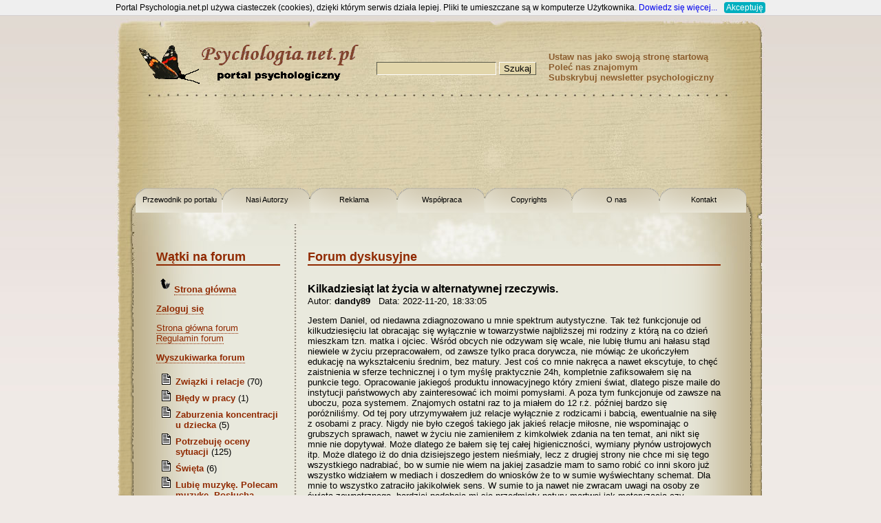

--- FILE ---
content_type: text/html
request_url: http://mwxbohi.psychologia.net.pl/forum.php?level=465377&post=465377&sortuj=&cale=
body_size: 4941
content:

<!DOCTYPE HTML PUBLIC "-//W3C//DTD HTML 4.01//EN" "http://www.w3.org/TR/html4/strict.dtd">
<html>
<head>
<meta http-equiv="Content-Type" content="text/html; charset=iso-8859-2">
<meta http-equiv="content-language" content="pl">
<meta name="revisit-after" content="2 days">
<meta name="robots" content="all">
<meta name="description"
	content="Psychologia.net.pl - portal psychologiczny">
<meta name="keywords"
	content="psychologia, portal psychologiczny, psychoterapia, najlepszy portal psychologiczny, nerwice, depresja, problemy małżeńskie, socjologia, psychologia społeczna, alkoholizm, testy psychologiczne, artykuły psychologiczne, forum, małżeństwo, rodzina, emocje, motywacja, umysł, procesy poznawcze, przemoc, uzależnienia, filozofia, psychometria, seksuologia, wychowanie, pedagogika, psychologia społeczna, metodologia,">
<title>Forum dyskusyjne - Psychologia.net.pl </title>
<link rel="shortcut icon" href="favicon.ico">
<link rel="stylesheet" href="css/style.css" type="text/css">
<link rel="stylesheet" href="css/humanity/jquery-ui-1.8.10.custom.css" type="text/css">
<link rel="alternate" type="application/atom+xml" href="http://mwxbohi.psychologia.net.pl//feed" title="Psychologia.net.pl - Aktualności">
<script type="text/javascript" src="lib/whcookies.js"></script>
</head>
<body>

<!--  statystyki Google Analitics  -->
<script>
  (function(i,s,o,g,r,a,m){i['GoogleAnalyticsObject']=r;i[r]=i[r]||function(){
  (i[r].q=i[r].q||[]).push(arguments)},i[r].l=1*new Date();a=s.createElement(o),
  m=s.getElementsByTagName(o)[0];a.async=1;a.src=g;m.parentNode.insertBefore(a,m)
  })(window,document,'script','https://www.google-analytics.com/analytics.js','ga');

  ga('create', 'UA-86855524-1', 'auto');
  ga('send', 'pageview');

</script>
<!-- to już są całe statystyki Google Analitics, wzystkie inne skrypty odnoszą się do Stat24  -->


<script language="JavaScript" type="text/javascript" src="js/headers.js"></script>
<script language="JavaScript" type="text/javascript" src="js/przesuwanie.js"></script>
<script type="text/javascript" src="js/jquery-1.4.4.min.js" ></script>
<script type="text/javascript" src="js/jquery-ui-1.8.10.custom.min.js" ></script>
<script type="text/javascript" src="js/utils.js" ></script>

    <div style="float: left; position: fixed;">
        <script type="text/javascript"><!--
                google_ad_client = "ca-pub-5512390705137507";
                /* op02-psychologia.net.pl_160x600_R1 */
                google_ad_slot = "4491076109/7444491869";
                google_ad_width = 160;
                google_ad_height = 600;
                //-->
        </script>
        <script type="text/javascript" src="//pagead2.googlesyndication.com/pagead/show_ads.js"></script>
    </div>

<div id="container">
<div id="container_ramkatop">
<div id="container_ramkaleft">
<div id="top"><a id="top_motyl" href="index.php"></a>
<form action="search.php" method="get">
<div><input class="tinput" name="level" type="text"> <input
	class="button" value="Szukaj" type="submit"></div>
</form>
<div id="top_uppermenu"> <a href="#"
	onclick="this.style.behavior='url(#default#homepage)';this.setHomePage('http://www.psychologia.net.pl');">
Ustaw nas jako swoją stronę startową </a> <a href="javascript:polec()">Poleć
nas znajomym</a> <a href="subskrypcja.php">Subskrybuj newsletter
psychologiczny</a></div>
<div id="top_banners">
    <div id="banner_big">        <script async src="//pagead2.googlesyndication.com/pagead/js/adsbygoogle.js"></script>
        <!-- op02-psychologia.net.pl_S1 -->
        <ins class="adsbygoogle"
        style="display:inline-block;width:750px;height:100px;"
        data-ad-client="ca-pub-5512390705137507"
        data-ad-slot="4491076109/9613582256"></ins>
        <script>
        (adsbygoogle = window.adsbygoogle || []).push({});
        </script>
        </div></div>
<div id="top_menu"><a class="first" href="przewodnik.php">Przewodnik po
portalu</a> <a href="autorzy.php">Nasi Autorzy</a> <a href="reklama.php">Reklama</a>
<a href="wspolpraca.php">Współpraca</a> <a href="copyright.php">Copyrights</a>
<a href="o_nas.php">O nas</a> <a href="kontakt.php">Kontakt</a>
<div style="clear: both;"></div>
</div>
</div>


<div id="main_top">
<div id="main_bottom">
<div id="main">
<div id="main_left"><div ><h1 class="tytul">Wątki na forum</h1><p><img src="./images/back.gif"><strong><a href="index.php">Strona główna</a></strong></p><p><a href="loguj.php"><strong>Zaloguj się</strong></a></p><a href="forum.php">Strona główna forum</a><br><a href="forum.php?level=regulamin">Regulamin forum</a></p><p style="font-weight: bold;"><a href="forum_szukaj.php">Wyszukiwarka forum</a></p><ul><li class=listInne style="margin-bottom: 5px;"><b><a href="forum.php?level=479156&amp;post=479156&amp;sortuj=&amp;cale=" title="Związki i relacje">Związki i relacje</a></b> (70)<li class=listInne style="margin-bottom: 5px;"><b><a href="forum.php?level=479254&amp;post=479254&amp;sortuj=&amp;cale=" title="Błędy w pracy">Błędy w pracy</a></b> (1)<li class=listInne style="margin-bottom: 5px;"><b><a href="forum.php?level=478882&amp;post=478882&amp;sortuj=&amp;cale=" title="Zaburzenia koncentracji u dziecka">Zaburzenia koncentracji u dziecka</a></b> (5)<li class=listInne style="margin-bottom: 5px;"><b><a href="forum.php?level=479019&amp;post=479019&amp;sortuj=&amp;cale=" title="Potrzebuję oceny sytuacji">Potrzebuję oceny sytuacji</a></b> (125)<li class=listInne style="margin-bottom: 5px;"><b><a href="forum.php?level=479195&amp;post=479195&amp;sortuj=&amp;cale=" title="Święta">Święta</a></b> (6)<li class=listInne style="margin-bottom: 5px;"><b><a href="forum.php?level=477262&amp;post=477262&amp;sortuj=&amp;cale=" title="Lubię muzykę. Polecam muzykę. Posłuchajcie.">Lubię muzykę. Polecam muzykę. Posłucha...</a></b> (167)<li class=listInne style="margin-bottom: 5px;"><b><a href="forum.php?level=479136&amp;post=479136&amp;sortuj=&amp;cale=" title="Trójkąt dramatyczny Karpmana.">Trójkąt dramatyczny Karpmana.</a></b> (2)<li class=listInne style="margin-bottom: 5px;"><b><a href="forum.php?level=479002&amp;post=479002&amp;sortuj=&amp;cale=" title="Problemy psychiczne, dziwne stany i OCD">Problemy psychiczne, dziwne stany i OC...</a></b> (16)<li class=listInne style="margin-bottom: 5px;"><b><a href="forum.php?level=478964&amp;post=478964&amp;sortuj=&amp;cale=" title="Tak tylko">Tak tylko</a></b> (21)<li class=listInne style="margin-bottom: 5px;"><b><a href="forum.php?level=466082&amp;post=466082&amp;sortuj=&amp;cale=" title="Tutaj są rozmowy o wszystkim i o wszystkim-:).....">Tutaj są rozmowy o wszystkim i o wszys...</a></b> (1462)<li class=listInne style="margin-bottom: 5px;"><b><a href="forum.php?level=478644&amp;post=478644&amp;sortuj=&amp;cale=" title="Co kochani u was nowego?">Co kochani u was nowego?</a></b> (69)<li class=listInne style="margin-bottom: 5px;"><b><a href="forum.php?level=478496&amp;post=478496&amp;sortuj=&amp;cale=" title="Odcięłam się od toksycznych rodziców">Odcięłam się od toksycznych rodziców</a></b> (3)<li class=listInne style="margin-bottom: 5px;"><b><a href="forum.php?level=478305&amp;post=478305&amp;sortuj=&amp;cale=" title="Mam 33 lata i jestem emocjonalnie wykończony">Mam 33 lata i jestem emocjonalnie wyko...</a></b> (8)<li class=listInne style="margin-bottom: 5px;"><b><a href="forum.php?level=478499&amp;post=478499&amp;sortuj=&amp;cale=" title="Mimo kwalifikacji nie mogę znaleźć pracy">Mimo kwalifikacji nie mogę znaleźć pra...</a></b> (2)<li class=listInne style="margin-bottom: 5px;"><b><a href="forum.php?level=478890&amp;post=478890&amp;sortuj=&amp;cale=" title="Molestowanie seksualne a trudności w relacjach">Molestowanie seksualne a trudności w r...</a></b> (1)<li class=listInne style="margin-bottom: 5px;"><b><a href="forum.php?level=478883&amp;post=478883&amp;sortuj=&amp;cale=" title="Łuszczyca skóry głowy a stres">Łuszczyca skóry głowy a stres</a></b> (1)<li class=listInne style="margin-bottom: 5px;"><b><a href="forum.php?level=478876&amp;post=478876&amp;sortuj=&amp;cale=" title="Powracający sen">Powracający sen</a></b> (4)<li class=listInne style="margin-bottom: 5px;"><b><a href="forum.php?level=478839&amp;post=478839&amp;sortuj=&amp;cale=" title="Czy mój były mnie naśladuje?">Czy mój były mnie naśladuje?</a></b> (3)<li class=listInne style="margin-bottom: 5px;"><b><a href="forum.php?level=478874&amp;post=478874&amp;sortuj=&amp;cale=" title="Badanie dotyczące cyberprzemocy">Badanie dotyczące cyberprzemocy</a></b> (1)</ul><p align="center"><a href="forum.php">Wszystkie wątki</a><p align=center><a href="forum.php?level=-1&amp;post=0">Utwórz nowy wątek</a></p></div><div ><h1 class="tytul">Reklamy</h1><div class='advertisement'>        <script async src="//pagead2.googlesyndication.com/pagead/js/adsbygoogle.js"></script>
        <!-- op02-psychologia.net.pl_W1 -->
        <ins class="adsbygoogle"
        style="display:inline-block;width:160px;height:600px;"
        data-ad-client="ca-pub-5512390705137507"
        data-ad-slot="4491076109/6987417650"></ins>
        <script>
        (adsbygoogle = window.adsbygoogle || []).push({});
        </script>
</div><div class='advertisement'>        <script async src="//pagead2.googlesyndication.com/pagead/js/adsbygoogle.js"></script>
        <!-- op02-psychologia.net.pl_W2 -->
        <ins class="adsbygoogle"
        style="display:inline-block;width:160px;height:600px;"
        data-ad-client="ca-pub-5512390705137507"
        data-ad-slot="4491076109/3048170741"></ins>
        <script>
        (adsbygoogle = window.adsbygoogle || []).push({});
        </script>
</div><div class='advertisement'>        <script async src="//pagead2.googlesyndication.com/pagead/js/adsbygoogle.js"></script>
        <!-- op02-psychologia.net.pl_W2 -->
        <ins class="adsbygoogle"
        style="display:inline-block;width:160px;height:600px;"
        data-ad-client="ca-pub-5512390705137507"
        data-ad-slot="4491076109/3048170741"></ins>
        <script>
        (adsbygoogle = window.adsbygoogle || []).push({});
        </script>
</div></div></div>

<div id="main_big"><div id="forum"><h1 class="tytul">Forum dyskusyjne</h1><div id="post_465377"><b><p></p></b><h2>Kilkadziesiąt lat życia w alternatywnej rzeczywis.</h2>Autor: <b>dandy89</b>&nbsp;&nbsp;&nbsp;Data: 2022-11-20, 18:33:05&nbsp;&nbsp;&nbsp;&nbsp;&nbsp;&nbsp;&nbsp;&nbsp;&nbsp;&nbsp;&nbsp;&nbsp;&nbsp;&nbsp;&nbsp;<p>Jestem Daniel, od niedawna zdiagnozowano u mnie spektrum autystyczne. Tak też funkcjonuje od kilkudziesięciu lat obracając się wyłącznie w towarzystwie najbliższej mi rodziny z którą na co dzień mieszkam tzn. matka i ojciec. Wśród obcych nie odzywam się wcale, nie lubię tłumu ani hałasu stąd niewiele w życiu przepracowałem, od zawsze tylko praca dorywcza, nie mówiąc że ukończyłem edukację na wykształceniu średnim, bez matury. Jest coś co mnie nakręca a nawet ekscytuje, to chęć zaistnienia w sferze technicznej i o tym myślę praktycznie 24h, kompletnie zafiksowałem się na punkcie tego. Opracowanie jakiegoś produktu innowacyjnego który zmieni świat, dlatego pisze maile do instytucji państwowych aby zainteresować ich moimi pomysłami. A poza tym funkcjonuje od zawsze na uboczu, poza systemem. Znajomych ostatni raz to ja miałem do 12 r.ż. później bardzo się poróżniliśmy. Od tej pory utrzymywałem już relacje wyłącznie z rodzicami i babcią, ewentualnie na siłę z osobami z pracy. Nigdy nie było czegoś takiego jak jakieś relacje miłosne, nie wspominając o grubszych sprawach, nawet w życiu nie zamieniłem z kimkolwiek zdania na ten temat, ani nikt się mnie nie dopytywał. Może dlatego że bałem się tej całej higieniczności, wymiany płynów ustrojowych itp. Może dlatego iż do dnia dzisiejszego jestem nieśmiały, lecz z drugiej strony nie chce mi się tego wszystkiego nadrabiać, bo w sumie nie wiem na jakiej zasadzie mam to samo robić co inni skoro już wszystko widziałem w mediach i doszedłem do wniosków że to w sumie wyświechtany schemat. Dla mnie to wszystko zatraciło jakikolwiek sens. W sumie to ja nawet nie zwracam uwagi na osoby ze świata zewnętrznego, bardziej podobają mi się przedmioty natury martwej jak motoryzacja czy architektura. Ostatnio staram się być bardziej religijny, choć jeszcze nie za bardzo mi wychodzi.<br />
<br />
</p><b><a href="forum.php?level=-1&post=465377&sortuj=">Odpowiedz</a></b></div><hr><br><FORM method="GET">
     <input type="hidden" name="post" value=465377>
     <input type="hidden" name="level" value=465377>
     <input type="hidden" name="cale" value=>
     Sortuj: <SELECT name="sortuj">
     <OPTION selected  VALUE=0>drzewko</OPTION>
     <OPTION  VALUE=1>Od najstarszego</OPTION>
     <OPTION  VALUE=2>Od najnowszego</OPTION>
    </SELECT>
    <input type="submit" value="Zmień"> &nbsp;&nbsp;&nbsp;&nbsp;<a href="forum.php?level=465377&post=465377&sortuj=&cale=1">Pokaż treść wszystkich wpisów w wątku</a></FORM><ul class="posty"><li><div id="post_465377"><b>Kilkadziesiąt lat życia w alternatywnej rzeczywis.</b> - dandy89, 2022-11-20, 18:33:05</div></li><br><br><ul class="posty"><li><div id="post_465380"><b><a HREF="forum.php?level=465377&post=465380&sortuj=">RE: Kilkadziesiąt lat życia w alternatywnej rzeczywis.</a></b> - dandy89, 2022-11-20, 19:01:33</div></li><br><br></ul><ul class="posty"><li><div id="post_465382"><b><a HREF="forum.php?level=465377&post=465382&sortuj=">RE: Kilkadziesiąt lat życia w alternatywnej rzeczywis.</a></b> - AdamWR, 2022-11-20, 19:22:18</div></li><br><br><ul class="posty"><li><div id="post_465412"><b><a HREF="forum.php?level=465377&post=465412&sortuj=">RE: Kilkadziesiąt lat życia w alternatywnej rzeczywis.</a></b> - dandy89, 2022-11-21, 13:55:46</div></li><br><br></ul><ul class="posty"><li><div id="post_465414"><b><a HREF="forum.php?level=465377&post=465414&sortuj=">RE: Kilkadziesiąt lat życia w alternatywnej rzeczywis.</a></b> - dandy89, 2022-11-21, 15:09:54</div></li><br><br><ul class="posty"><li><div id="post_465415"><b><a HREF="forum.php?level=465377&post=465415&sortuj=">RE: Kilkadziesiąt lat życia w alternatywnej rzeczywis.</a></b> - mrrru, 2022-11-21, 16:18:33</div></li><br><br><ul class="posty"><li><div id="post_465419"><b><a HREF="forum.php?level=465377&post=465419&sortuj=">RE: Kilkadziesiąt lat życia w alternatywnej rzeczywis.</a></b> - dandy89, 2022-11-21, 20:02:01</div></li><br><br></ul><ul class="posty"><li><div id="post_465420"><b><a HREF="forum.php?level=465377&post=465420&sortuj=">RE: Kilkadziesiąt lat życia w alternatywnej rzeczywis.</a></b> - dandy89, 2022-11-21, 20:25:38</div></li><br><br><li><div id="post_465421"><b><a HREF="forum.php?level=465377&post=465421&sortuj=">RE: Kilkadziesiąt lat życia w alternatywnej rzeczywis.</a></b> - mrrru, 2022-11-21, 20:31:24</div></li><br><br><li><div id="post_465423"><b><a HREF="forum.php?level=465377&post=465423&sortuj=">RE: Kilkadziesiąt lat życia w alternatywnej rzeczywis.</a></b> - dandy89, 2022-11-21, 21:25:36</div></li><br><br><li><div id="post_465425"><b><a HREF="forum.php?level=465377&post=465425&sortuj=">RE: Kilkadziesiąt lat życia w alternatywnej rzeczywis.</a></b> - mrrru, 2022-11-21, 22:03:58</div></li><br><br><li><div id="post_465428"><b><a HREF="forum.php?level=465377&post=465428&sortuj=">RE: Kilkadziesiąt lat życia w alternatywnej rzeczywis.</a></b> - Adamos325, 2022-11-21, 22:23:23</div></li><br><br><li><div id="post_465430"><b><a HREF="forum.php?level=465377&post=465430&sortuj=">RE: Kilkadziesiąt lat życia w alternatywnej rzeczywis.</a></b> - mrrru, 2022-11-21, 22:44:19</div></li><br><br><li><div id="post_465432"><b><a HREF="forum.php?level=465377&post=465432&sortuj=">RE: Kilkadziesiąt lat życia w alternatywnej rzeczywis.</a></b> - Adamos325, 2022-11-21, 22:57:02</div></li><br><br><li><div id="post_465427"><b><a HREF="forum.php?level=465377&post=465427&sortuj=">RE: Kilkadziesiąt lat życia w alternatywnej rzeczywis.</a></b> - Adamos325, 2022-11-21, 22:11:12</div></li><br><br><li><div id="post_465433"><b><a HREF="forum.php?level=465377&post=465433&sortuj=">RE: Kilkadziesiąt lat życia w alternatywnej rzeczywis.</a></b> - dandy89, 2022-11-22, 00:43:23</div></li><br><br><li><div id="post_465439"><b><a HREF="forum.php?level=465377&post=465439&sortuj=">RE: Kilkadziesiąt lat życia w alternatywnej rzeczywis.</a></b> - Adamos325, 2022-11-22, 22:45:22</div></li><br><br></ul></ul></ul></ul><ul class="posty"><li><div id="post_465383"><b><a HREF="forum.php?level=465377&post=465383&sortuj=">RE: Kilkadziesiąt lat życia w alternatywnej rzeczywis.</a></b> - Calmi, 2022-11-20, 19:40:56</div></li><br><br></ul><ul class="posty"><li><div id="post_465413"><b><a HREF="forum.php?level=465377&post=465413&sortuj=">RE: Kilkadziesiąt lat życia w alternatywnej rzeczywis.</a></b> - dandy89, 2022-11-21, 14:08:07</div></li><br><br></ul><ul class="posty"><li><div id="post_465490"><b><a HREF="forum.php?level=465377&post=465490&sortuj=">RE: Kilkadziesiąt lat życia w alternatywnej rzeczywis.</a></b> - dandy89, 2022-11-26, 21:41:59</div></li><br><br></ul><ul class="posty"><li><div id="post_465491"><b><a HREF="forum.php?level=465377&post=465491&sortuj=">RE: Kilkadziesiąt lat życia w alternatywnej rzeczywis.</a></b> - dandy89, 2022-11-26, 22:08:29</div></li><br><br></ul></ul><div class='undercontentads'>        <script type="text/javascript"><!--
        google_ad_client = "ca-pub-5512390705137507";
        /* op02-psychologia.net.pl_600x280_R1 */
        google_ad_slot = "4491076109/4351323389";
        google_ad_width = 600;
        google_ad_height = 280;
        //-->
        </script>
        <script type="text/javascript"
            src="//pagead2.googlesyndication.com/pagead/show_ads.js">
        </script>
</div></div></div>
<div style="clear: both;"></div>
</div>
</div>
</div>

<!-- Stopka --> <div id="footer">
<div id="footer_banner">        <script async src="//pagead2.googlesyndication.com/pagead/js/adsbygoogle.js"></script>
        <!-- op02-psychologia.net.pl_S2 -->
        <ins class="adsbygoogle"
        style="display:inline-block;width:750px;height:100px;"
        data-ad-client="ca-pub-5512390705137507"
        data-ad-slot="4491076109/8300499953"></ins>
        <script>
        (adsbygoogle = window.adsbygoogle || []).push({});
        </script>
        </div></div>
 <!-- container_ramkaleft !--></div>
<!-- container_ramkatop !--></div>
<!-- container !--></div>

<div>
   </div>


</body>
</html>


--- FILE ---
content_type: text/html; charset=utf-8
request_url: https://www.google.com/recaptcha/api2/aframe
body_size: 268
content:
<!DOCTYPE HTML><html><head><meta http-equiv="content-type" content="text/html; charset=UTF-8"></head><body><script nonce="4Ugfbs6_jK7XxIYsyXGhGw">/** Anti-fraud and anti-abuse applications only. See google.com/recaptcha */ try{var clients={'sodar':'https://pagead2.googlesyndication.com/pagead/sodar?'};window.addEventListener("message",function(a){try{if(a.source===window.parent){var b=JSON.parse(a.data);var c=clients[b['id']];if(c){var d=document.createElement('img');d.src=c+b['params']+'&rc='+(localStorage.getItem("rc::a")?sessionStorage.getItem("rc::b"):"");window.document.body.appendChild(d);sessionStorage.setItem("rc::e",parseInt(sessionStorage.getItem("rc::e")||0)+1);localStorage.setItem("rc::h",'1768735982875');}}}catch(b){}});window.parent.postMessage("_grecaptcha_ready", "*");}catch(b){}</script></body></html>